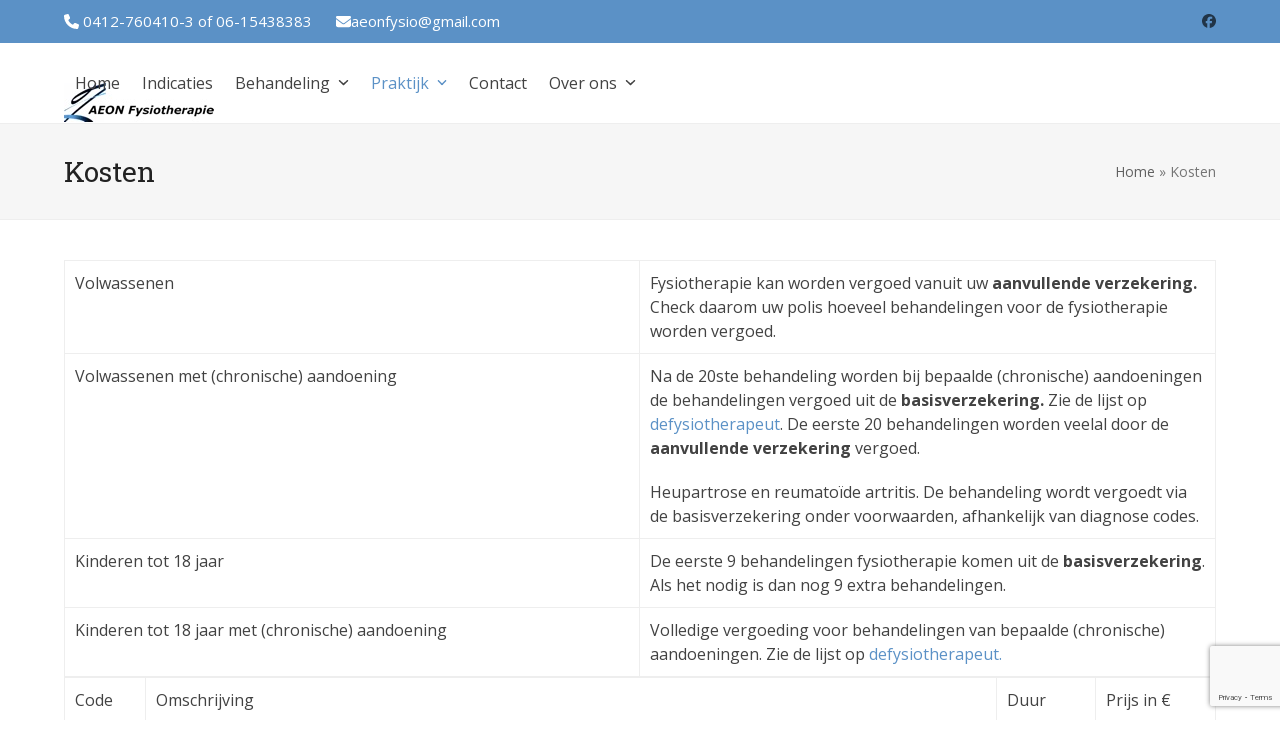

--- FILE ---
content_type: text/html; charset=utf-8
request_url: https://www.google.com/recaptcha/api2/anchor?ar=1&k=6LdLpkMjAAAAAPYFkzPmb4qr_utbPopFVAMS-yWp&co=aHR0cHM6Ly9hZW9uZnlzaW8uY29tOjQ0Mw..&hl=en&v=PoyoqOPhxBO7pBk68S4YbpHZ&size=invisible&anchor-ms=20000&execute-ms=30000&cb=jzt3f6lw8r7y
body_size: 48887
content:
<!DOCTYPE HTML><html dir="ltr" lang="en"><head><meta http-equiv="Content-Type" content="text/html; charset=UTF-8">
<meta http-equiv="X-UA-Compatible" content="IE=edge">
<title>reCAPTCHA</title>
<style type="text/css">
/* cyrillic-ext */
@font-face {
  font-family: 'Roboto';
  font-style: normal;
  font-weight: 400;
  font-stretch: 100%;
  src: url(//fonts.gstatic.com/s/roboto/v48/KFO7CnqEu92Fr1ME7kSn66aGLdTylUAMa3GUBHMdazTgWw.woff2) format('woff2');
  unicode-range: U+0460-052F, U+1C80-1C8A, U+20B4, U+2DE0-2DFF, U+A640-A69F, U+FE2E-FE2F;
}
/* cyrillic */
@font-face {
  font-family: 'Roboto';
  font-style: normal;
  font-weight: 400;
  font-stretch: 100%;
  src: url(//fonts.gstatic.com/s/roboto/v48/KFO7CnqEu92Fr1ME7kSn66aGLdTylUAMa3iUBHMdazTgWw.woff2) format('woff2');
  unicode-range: U+0301, U+0400-045F, U+0490-0491, U+04B0-04B1, U+2116;
}
/* greek-ext */
@font-face {
  font-family: 'Roboto';
  font-style: normal;
  font-weight: 400;
  font-stretch: 100%;
  src: url(//fonts.gstatic.com/s/roboto/v48/KFO7CnqEu92Fr1ME7kSn66aGLdTylUAMa3CUBHMdazTgWw.woff2) format('woff2');
  unicode-range: U+1F00-1FFF;
}
/* greek */
@font-face {
  font-family: 'Roboto';
  font-style: normal;
  font-weight: 400;
  font-stretch: 100%;
  src: url(//fonts.gstatic.com/s/roboto/v48/KFO7CnqEu92Fr1ME7kSn66aGLdTylUAMa3-UBHMdazTgWw.woff2) format('woff2');
  unicode-range: U+0370-0377, U+037A-037F, U+0384-038A, U+038C, U+038E-03A1, U+03A3-03FF;
}
/* math */
@font-face {
  font-family: 'Roboto';
  font-style: normal;
  font-weight: 400;
  font-stretch: 100%;
  src: url(//fonts.gstatic.com/s/roboto/v48/KFO7CnqEu92Fr1ME7kSn66aGLdTylUAMawCUBHMdazTgWw.woff2) format('woff2');
  unicode-range: U+0302-0303, U+0305, U+0307-0308, U+0310, U+0312, U+0315, U+031A, U+0326-0327, U+032C, U+032F-0330, U+0332-0333, U+0338, U+033A, U+0346, U+034D, U+0391-03A1, U+03A3-03A9, U+03B1-03C9, U+03D1, U+03D5-03D6, U+03F0-03F1, U+03F4-03F5, U+2016-2017, U+2034-2038, U+203C, U+2040, U+2043, U+2047, U+2050, U+2057, U+205F, U+2070-2071, U+2074-208E, U+2090-209C, U+20D0-20DC, U+20E1, U+20E5-20EF, U+2100-2112, U+2114-2115, U+2117-2121, U+2123-214F, U+2190, U+2192, U+2194-21AE, U+21B0-21E5, U+21F1-21F2, U+21F4-2211, U+2213-2214, U+2216-22FF, U+2308-230B, U+2310, U+2319, U+231C-2321, U+2336-237A, U+237C, U+2395, U+239B-23B7, U+23D0, U+23DC-23E1, U+2474-2475, U+25AF, U+25B3, U+25B7, U+25BD, U+25C1, U+25CA, U+25CC, U+25FB, U+266D-266F, U+27C0-27FF, U+2900-2AFF, U+2B0E-2B11, U+2B30-2B4C, U+2BFE, U+3030, U+FF5B, U+FF5D, U+1D400-1D7FF, U+1EE00-1EEFF;
}
/* symbols */
@font-face {
  font-family: 'Roboto';
  font-style: normal;
  font-weight: 400;
  font-stretch: 100%;
  src: url(//fonts.gstatic.com/s/roboto/v48/KFO7CnqEu92Fr1ME7kSn66aGLdTylUAMaxKUBHMdazTgWw.woff2) format('woff2');
  unicode-range: U+0001-000C, U+000E-001F, U+007F-009F, U+20DD-20E0, U+20E2-20E4, U+2150-218F, U+2190, U+2192, U+2194-2199, U+21AF, U+21E6-21F0, U+21F3, U+2218-2219, U+2299, U+22C4-22C6, U+2300-243F, U+2440-244A, U+2460-24FF, U+25A0-27BF, U+2800-28FF, U+2921-2922, U+2981, U+29BF, U+29EB, U+2B00-2BFF, U+4DC0-4DFF, U+FFF9-FFFB, U+10140-1018E, U+10190-1019C, U+101A0, U+101D0-101FD, U+102E0-102FB, U+10E60-10E7E, U+1D2C0-1D2D3, U+1D2E0-1D37F, U+1F000-1F0FF, U+1F100-1F1AD, U+1F1E6-1F1FF, U+1F30D-1F30F, U+1F315, U+1F31C, U+1F31E, U+1F320-1F32C, U+1F336, U+1F378, U+1F37D, U+1F382, U+1F393-1F39F, U+1F3A7-1F3A8, U+1F3AC-1F3AF, U+1F3C2, U+1F3C4-1F3C6, U+1F3CA-1F3CE, U+1F3D4-1F3E0, U+1F3ED, U+1F3F1-1F3F3, U+1F3F5-1F3F7, U+1F408, U+1F415, U+1F41F, U+1F426, U+1F43F, U+1F441-1F442, U+1F444, U+1F446-1F449, U+1F44C-1F44E, U+1F453, U+1F46A, U+1F47D, U+1F4A3, U+1F4B0, U+1F4B3, U+1F4B9, U+1F4BB, U+1F4BF, U+1F4C8-1F4CB, U+1F4D6, U+1F4DA, U+1F4DF, U+1F4E3-1F4E6, U+1F4EA-1F4ED, U+1F4F7, U+1F4F9-1F4FB, U+1F4FD-1F4FE, U+1F503, U+1F507-1F50B, U+1F50D, U+1F512-1F513, U+1F53E-1F54A, U+1F54F-1F5FA, U+1F610, U+1F650-1F67F, U+1F687, U+1F68D, U+1F691, U+1F694, U+1F698, U+1F6AD, U+1F6B2, U+1F6B9-1F6BA, U+1F6BC, U+1F6C6-1F6CF, U+1F6D3-1F6D7, U+1F6E0-1F6EA, U+1F6F0-1F6F3, U+1F6F7-1F6FC, U+1F700-1F7FF, U+1F800-1F80B, U+1F810-1F847, U+1F850-1F859, U+1F860-1F887, U+1F890-1F8AD, U+1F8B0-1F8BB, U+1F8C0-1F8C1, U+1F900-1F90B, U+1F93B, U+1F946, U+1F984, U+1F996, U+1F9E9, U+1FA00-1FA6F, U+1FA70-1FA7C, U+1FA80-1FA89, U+1FA8F-1FAC6, U+1FACE-1FADC, U+1FADF-1FAE9, U+1FAF0-1FAF8, U+1FB00-1FBFF;
}
/* vietnamese */
@font-face {
  font-family: 'Roboto';
  font-style: normal;
  font-weight: 400;
  font-stretch: 100%;
  src: url(//fonts.gstatic.com/s/roboto/v48/KFO7CnqEu92Fr1ME7kSn66aGLdTylUAMa3OUBHMdazTgWw.woff2) format('woff2');
  unicode-range: U+0102-0103, U+0110-0111, U+0128-0129, U+0168-0169, U+01A0-01A1, U+01AF-01B0, U+0300-0301, U+0303-0304, U+0308-0309, U+0323, U+0329, U+1EA0-1EF9, U+20AB;
}
/* latin-ext */
@font-face {
  font-family: 'Roboto';
  font-style: normal;
  font-weight: 400;
  font-stretch: 100%;
  src: url(//fonts.gstatic.com/s/roboto/v48/KFO7CnqEu92Fr1ME7kSn66aGLdTylUAMa3KUBHMdazTgWw.woff2) format('woff2');
  unicode-range: U+0100-02BA, U+02BD-02C5, U+02C7-02CC, U+02CE-02D7, U+02DD-02FF, U+0304, U+0308, U+0329, U+1D00-1DBF, U+1E00-1E9F, U+1EF2-1EFF, U+2020, U+20A0-20AB, U+20AD-20C0, U+2113, U+2C60-2C7F, U+A720-A7FF;
}
/* latin */
@font-face {
  font-family: 'Roboto';
  font-style: normal;
  font-weight: 400;
  font-stretch: 100%;
  src: url(//fonts.gstatic.com/s/roboto/v48/KFO7CnqEu92Fr1ME7kSn66aGLdTylUAMa3yUBHMdazQ.woff2) format('woff2');
  unicode-range: U+0000-00FF, U+0131, U+0152-0153, U+02BB-02BC, U+02C6, U+02DA, U+02DC, U+0304, U+0308, U+0329, U+2000-206F, U+20AC, U+2122, U+2191, U+2193, U+2212, U+2215, U+FEFF, U+FFFD;
}
/* cyrillic-ext */
@font-face {
  font-family: 'Roboto';
  font-style: normal;
  font-weight: 500;
  font-stretch: 100%;
  src: url(//fonts.gstatic.com/s/roboto/v48/KFO7CnqEu92Fr1ME7kSn66aGLdTylUAMa3GUBHMdazTgWw.woff2) format('woff2');
  unicode-range: U+0460-052F, U+1C80-1C8A, U+20B4, U+2DE0-2DFF, U+A640-A69F, U+FE2E-FE2F;
}
/* cyrillic */
@font-face {
  font-family: 'Roboto';
  font-style: normal;
  font-weight: 500;
  font-stretch: 100%;
  src: url(//fonts.gstatic.com/s/roboto/v48/KFO7CnqEu92Fr1ME7kSn66aGLdTylUAMa3iUBHMdazTgWw.woff2) format('woff2');
  unicode-range: U+0301, U+0400-045F, U+0490-0491, U+04B0-04B1, U+2116;
}
/* greek-ext */
@font-face {
  font-family: 'Roboto';
  font-style: normal;
  font-weight: 500;
  font-stretch: 100%;
  src: url(//fonts.gstatic.com/s/roboto/v48/KFO7CnqEu92Fr1ME7kSn66aGLdTylUAMa3CUBHMdazTgWw.woff2) format('woff2');
  unicode-range: U+1F00-1FFF;
}
/* greek */
@font-face {
  font-family: 'Roboto';
  font-style: normal;
  font-weight: 500;
  font-stretch: 100%;
  src: url(//fonts.gstatic.com/s/roboto/v48/KFO7CnqEu92Fr1ME7kSn66aGLdTylUAMa3-UBHMdazTgWw.woff2) format('woff2');
  unicode-range: U+0370-0377, U+037A-037F, U+0384-038A, U+038C, U+038E-03A1, U+03A3-03FF;
}
/* math */
@font-face {
  font-family: 'Roboto';
  font-style: normal;
  font-weight: 500;
  font-stretch: 100%;
  src: url(//fonts.gstatic.com/s/roboto/v48/KFO7CnqEu92Fr1ME7kSn66aGLdTylUAMawCUBHMdazTgWw.woff2) format('woff2');
  unicode-range: U+0302-0303, U+0305, U+0307-0308, U+0310, U+0312, U+0315, U+031A, U+0326-0327, U+032C, U+032F-0330, U+0332-0333, U+0338, U+033A, U+0346, U+034D, U+0391-03A1, U+03A3-03A9, U+03B1-03C9, U+03D1, U+03D5-03D6, U+03F0-03F1, U+03F4-03F5, U+2016-2017, U+2034-2038, U+203C, U+2040, U+2043, U+2047, U+2050, U+2057, U+205F, U+2070-2071, U+2074-208E, U+2090-209C, U+20D0-20DC, U+20E1, U+20E5-20EF, U+2100-2112, U+2114-2115, U+2117-2121, U+2123-214F, U+2190, U+2192, U+2194-21AE, U+21B0-21E5, U+21F1-21F2, U+21F4-2211, U+2213-2214, U+2216-22FF, U+2308-230B, U+2310, U+2319, U+231C-2321, U+2336-237A, U+237C, U+2395, U+239B-23B7, U+23D0, U+23DC-23E1, U+2474-2475, U+25AF, U+25B3, U+25B7, U+25BD, U+25C1, U+25CA, U+25CC, U+25FB, U+266D-266F, U+27C0-27FF, U+2900-2AFF, U+2B0E-2B11, U+2B30-2B4C, U+2BFE, U+3030, U+FF5B, U+FF5D, U+1D400-1D7FF, U+1EE00-1EEFF;
}
/* symbols */
@font-face {
  font-family: 'Roboto';
  font-style: normal;
  font-weight: 500;
  font-stretch: 100%;
  src: url(//fonts.gstatic.com/s/roboto/v48/KFO7CnqEu92Fr1ME7kSn66aGLdTylUAMaxKUBHMdazTgWw.woff2) format('woff2');
  unicode-range: U+0001-000C, U+000E-001F, U+007F-009F, U+20DD-20E0, U+20E2-20E4, U+2150-218F, U+2190, U+2192, U+2194-2199, U+21AF, U+21E6-21F0, U+21F3, U+2218-2219, U+2299, U+22C4-22C6, U+2300-243F, U+2440-244A, U+2460-24FF, U+25A0-27BF, U+2800-28FF, U+2921-2922, U+2981, U+29BF, U+29EB, U+2B00-2BFF, U+4DC0-4DFF, U+FFF9-FFFB, U+10140-1018E, U+10190-1019C, U+101A0, U+101D0-101FD, U+102E0-102FB, U+10E60-10E7E, U+1D2C0-1D2D3, U+1D2E0-1D37F, U+1F000-1F0FF, U+1F100-1F1AD, U+1F1E6-1F1FF, U+1F30D-1F30F, U+1F315, U+1F31C, U+1F31E, U+1F320-1F32C, U+1F336, U+1F378, U+1F37D, U+1F382, U+1F393-1F39F, U+1F3A7-1F3A8, U+1F3AC-1F3AF, U+1F3C2, U+1F3C4-1F3C6, U+1F3CA-1F3CE, U+1F3D4-1F3E0, U+1F3ED, U+1F3F1-1F3F3, U+1F3F5-1F3F7, U+1F408, U+1F415, U+1F41F, U+1F426, U+1F43F, U+1F441-1F442, U+1F444, U+1F446-1F449, U+1F44C-1F44E, U+1F453, U+1F46A, U+1F47D, U+1F4A3, U+1F4B0, U+1F4B3, U+1F4B9, U+1F4BB, U+1F4BF, U+1F4C8-1F4CB, U+1F4D6, U+1F4DA, U+1F4DF, U+1F4E3-1F4E6, U+1F4EA-1F4ED, U+1F4F7, U+1F4F9-1F4FB, U+1F4FD-1F4FE, U+1F503, U+1F507-1F50B, U+1F50D, U+1F512-1F513, U+1F53E-1F54A, U+1F54F-1F5FA, U+1F610, U+1F650-1F67F, U+1F687, U+1F68D, U+1F691, U+1F694, U+1F698, U+1F6AD, U+1F6B2, U+1F6B9-1F6BA, U+1F6BC, U+1F6C6-1F6CF, U+1F6D3-1F6D7, U+1F6E0-1F6EA, U+1F6F0-1F6F3, U+1F6F7-1F6FC, U+1F700-1F7FF, U+1F800-1F80B, U+1F810-1F847, U+1F850-1F859, U+1F860-1F887, U+1F890-1F8AD, U+1F8B0-1F8BB, U+1F8C0-1F8C1, U+1F900-1F90B, U+1F93B, U+1F946, U+1F984, U+1F996, U+1F9E9, U+1FA00-1FA6F, U+1FA70-1FA7C, U+1FA80-1FA89, U+1FA8F-1FAC6, U+1FACE-1FADC, U+1FADF-1FAE9, U+1FAF0-1FAF8, U+1FB00-1FBFF;
}
/* vietnamese */
@font-face {
  font-family: 'Roboto';
  font-style: normal;
  font-weight: 500;
  font-stretch: 100%;
  src: url(//fonts.gstatic.com/s/roboto/v48/KFO7CnqEu92Fr1ME7kSn66aGLdTylUAMa3OUBHMdazTgWw.woff2) format('woff2');
  unicode-range: U+0102-0103, U+0110-0111, U+0128-0129, U+0168-0169, U+01A0-01A1, U+01AF-01B0, U+0300-0301, U+0303-0304, U+0308-0309, U+0323, U+0329, U+1EA0-1EF9, U+20AB;
}
/* latin-ext */
@font-face {
  font-family: 'Roboto';
  font-style: normal;
  font-weight: 500;
  font-stretch: 100%;
  src: url(//fonts.gstatic.com/s/roboto/v48/KFO7CnqEu92Fr1ME7kSn66aGLdTylUAMa3KUBHMdazTgWw.woff2) format('woff2');
  unicode-range: U+0100-02BA, U+02BD-02C5, U+02C7-02CC, U+02CE-02D7, U+02DD-02FF, U+0304, U+0308, U+0329, U+1D00-1DBF, U+1E00-1E9F, U+1EF2-1EFF, U+2020, U+20A0-20AB, U+20AD-20C0, U+2113, U+2C60-2C7F, U+A720-A7FF;
}
/* latin */
@font-face {
  font-family: 'Roboto';
  font-style: normal;
  font-weight: 500;
  font-stretch: 100%;
  src: url(//fonts.gstatic.com/s/roboto/v48/KFO7CnqEu92Fr1ME7kSn66aGLdTylUAMa3yUBHMdazQ.woff2) format('woff2');
  unicode-range: U+0000-00FF, U+0131, U+0152-0153, U+02BB-02BC, U+02C6, U+02DA, U+02DC, U+0304, U+0308, U+0329, U+2000-206F, U+20AC, U+2122, U+2191, U+2193, U+2212, U+2215, U+FEFF, U+FFFD;
}
/* cyrillic-ext */
@font-face {
  font-family: 'Roboto';
  font-style: normal;
  font-weight: 900;
  font-stretch: 100%;
  src: url(//fonts.gstatic.com/s/roboto/v48/KFO7CnqEu92Fr1ME7kSn66aGLdTylUAMa3GUBHMdazTgWw.woff2) format('woff2');
  unicode-range: U+0460-052F, U+1C80-1C8A, U+20B4, U+2DE0-2DFF, U+A640-A69F, U+FE2E-FE2F;
}
/* cyrillic */
@font-face {
  font-family: 'Roboto';
  font-style: normal;
  font-weight: 900;
  font-stretch: 100%;
  src: url(//fonts.gstatic.com/s/roboto/v48/KFO7CnqEu92Fr1ME7kSn66aGLdTylUAMa3iUBHMdazTgWw.woff2) format('woff2');
  unicode-range: U+0301, U+0400-045F, U+0490-0491, U+04B0-04B1, U+2116;
}
/* greek-ext */
@font-face {
  font-family: 'Roboto';
  font-style: normal;
  font-weight: 900;
  font-stretch: 100%;
  src: url(//fonts.gstatic.com/s/roboto/v48/KFO7CnqEu92Fr1ME7kSn66aGLdTylUAMa3CUBHMdazTgWw.woff2) format('woff2');
  unicode-range: U+1F00-1FFF;
}
/* greek */
@font-face {
  font-family: 'Roboto';
  font-style: normal;
  font-weight: 900;
  font-stretch: 100%;
  src: url(//fonts.gstatic.com/s/roboto/v48/KFO7CnqEu92Fr1ME7kSn66aGLdTylUAMa3-UBHMdazTgWw.woff2) format('woff2');
  unicode-range: U+0370-0377, U+037A-037F, U+0384-038A, U+038C, U+038E-03A1, U+03A3-03FF;
}
/* math */
@font-face {
  font-family: 'Roboto';
  font-style: normal;
  font-weight: 900;
  font-stretch: 100%;
  src: url(//fonts.gstatic.com/s/roboto/v48/KFO7CnqEu92Fr1ME7kSn66aGLdTylUAMawCUBHMdazTgWw.woff2) format('woff2');
  unicode-range: U+0302-0303, U+0305, U+0307-0308, U+0310, U+0312, U+0315, U+031A, U+0326-0327, U+032C, U+032F-0330, U+0332-0333, U+0338, U+033A, U+0346, U+034D, U+0391-03A1, U+03A3-03A9, U+03B1-03C9, U+03D1, U+03D5-03D6, U+03F0-03F1, U+03F4-03F5, U+2016-2017, U+2034-2038, U+203C, U+2040, U+2043, U+2047, U+2050, U+2057, U+205F, U+2070-2071, U+2074-208E, U+2090-209C, U+20D0-20DC, U+20E1, U+20E5-20EF, U+2100-2112, U+2114-2115, U+2117-2121, U+2123-214F, U+2190, U+2192, U+2194-21AE, U+21B0-21E5, U+21F1-21F2, U+21F4-2211, U+2213-2214, U+2216-22FF, U+2308-230B, U+2310, U+2319, U+231C-2321, U+2336-237A, U+237C, U+2395, U+239B-23B7, U+23D0, U+23DC-23E1, U+2474-2475, U+25AF, U+25B3, U+25B7, U+25BD, U+25C1, U+25CA, U+25CC, U+25FB, U+266D-266F, U+27C0-27FF, U+2900-2AFF, U+2B0E-2B11, U+2B30-2B4C, U+2BFE, U+3030, U+FF5B, U+FF5D, U+1D400-1D7FF, U+1EE00-1EEFF;
}
/* symbols */
@font-face {
  font-family: 'Roboto';
  font-style: normal;
  font-weight: 900;
  font-stretch: 100%;
  src: url(//fonts.gstatic.com/s/roboto/v48/KFO7CnqEu92Fr1ME7kSn66aGLdTylUAMaxKUBHMdazTgWw.woff2) format('woff2');
  unicode-range: U+0001-000C, U+000E-001F, U+007F-009F, U+20DD-20E0, U+20E2-20E4, U+2150-218F, U+2190, U+2192, U+2194-2199, U+21AF, U+21E6-21F0, U+21F3, U+2218-2219, U+2299, U+22C4-22C6, U+2300-243F, U+2440-244A, U+2460-24FF, U+25A0-27BF, U+2800-28FF, U+2921-2922, U+2981, U+29BF, U+29EB, U+2B00-2BFF, U+4DC0-4DFF, U+FFF9-FFFB, U+10140-1018E, U+10190-1019C, U+101A0, U+101D0-101FD, U+102E0-102FB, U+10E60-10E7E, U+1D2C0-1D2D3, U+1D2E0-1D37F, U+1F000-1F0FF, U+1F100-1F1AD, U+1F1E6-1F1FF, U+1F30D-1F30F, U+1F315, U+1F31C, U+1F31E, U+1F320-1F32C, U+1F336, U+1F378, U+1F37D, U+1F382, U+1F393-1F39F, U+1F3A7-1F3A8, U+1F3AC-1F3AF, U+1F3C2, U+1F3C4-1F3C6, U+1F3CA-1F3CE, U+1F3D4-1F3E0, U+1F3ED, U+1F3F1-1F3F3, U+1F3F5-1F3F7, U+1F408, U+1F415, U+1F41F, U+1F426, U+1F43F, U+1F441-1F442, U+1F444, U+1F446-1F449, U+1F44C-1F44E, U+1F453, U+1F46A, U+1F47D, U+1F4A3, U+1F4B0, U+1F4B3, U+1F4B9, U+1F4BB, U+1F4BF, U+1F4C8-1F4CB, U+1F4D6, U+1F4DA, U+1F4DF, U+1F4E3-1F4E6, U+1F4EA-1F4ED, U+1F4F7, U+1F4F9-1F4FB, U+1F4FD-1F4FE, U+1F503, U+1F507-1F50B, U+1F50D, U+1F512-1F513, U+1F53E-1F54A, U+1F54F-1F5FA, U+1F610, U+1F650-1F67F, U+1F687, U+1F68D, U+1F691, U+1F694, U+1F698, U+1F6AD, U+1F6B2, U+1F6B9-1F6BA, U+1F6BC, U+1F6C6-1F6CF, U+1F6D3-1F6D7, U+1F6E0-1F6EA, U+1F6F0-1F6F3, U+1F6F7-1F6FC, U+1F700-1F7FF, U+1F800-1F80B, U+1F810-1F847, U+1F850-1F859, U+1F860-1F887, U+1F890-1F8AD, U+1F8B0-1F8BB, U+1F8C0-1F8C1, U+1F900-1F90B, U+1F93B, U+1F946, U+1F984, U+1F996, U+1F9E9, U+1FA00-1FA6F, U+1FA70-1FA7C, U+1FA80-1FA89, U+1FA8F-1FAC6, U+1FACE-1FADC, U+1FADF-1FAE9, U+1FAF0-1FAF8, U+1FB00-1FBFF;
}
/* vietnamese */
@font-face {
  font-family: 'Roboto';
  font-style: normal;
  font-weight: 900;
  font-stretch: 100%;
  src: url(//fonts.gstatic.com/s/roboto/v48/KFO7CnqEu92Fr1ME7kSn66aGLdTylUAMa3OUBHMdazTgWw.woff2) format('woff2');
  unicode-range: U+0102-0103, U+0110-0111, U+0128-0129, U+0168-0169, U+01A0-01A1, U+01AF-01B0, U+0300-0301, U+0303-0304, U+0308-0309, U+0323, U+0329, U+1EA0-1EF9, U+20AB;
}
/* latin-ext */
@font-face {
  font-family: 'Roboto';
  font-style: normal;
  font-weight: 900;
  font-stretch: 100%;
  src: url(//fonts.gstatic.com/s/roboto/v48/KFO7CnqEu92Fr1ME7kSn66aGLdTylUAMa3KUBHMdazTgWw.woff2) format('woff2');
  unicode-range: U+0100-02BA, U+02BD-02C5, U+02C7-02CC, U+02CE-02D7, U+02DD-02FF, U+0304, U+0308, U+0329, U+1D00-1DBF, U+1E00-1E9F, U+1EF2-1EFF, U+2020, U+20A0-20AB, U+20AD-20C0, U+2113, U+2C60-2C7F, U+A720-A7FF;
}
/* latin */
@font-face {
  font-family: 'Roboto';
  font-style: normal;
  font-weight: 900;
  font-stretch: 100%;
  src: url(//fonts.gstatic.com/s/roboto/v48/KFO7CnqEu92Fr1ME7kSn66aGLdTylUAMa3yUBHMdazQ.woff2) format('woff2');
  unicode-range: U+0000-00FF, U+0131, U+0152-0153, U+02BB-02BC, U+02C6, U+02DA, U+02DC, U+0304, U+0308, U+0329, U+2000-206F, U+20AC, U+2122, U+2191, U+2193, U+2212, U+2215, U+FEFF, U+FFFD;
}

</style>
<link rel="stylesheet" type="text/css" href="https://www.gstatic.com/recaptcha/releases/PoyoqOPhxBO7pBk68S4YbpHZ/styles__ltr.css">
<script nonce="DRxx0Kaou5FK9hhSqXIsWg" type="text/javascript">window['__recaptcha_api'] = 'https://www.google.com/recaptcha/api2/';</script>
<script type="text/javascript" src="https://www.gstatic.com/recaptcha/releases/PoyoqOPhxBO7pBk68S4YbpHZ/recaptcha__en.js" nonce="DRxx0Kaou5FK9hhSqXIsWg">
      
    </script></head>
<body><div id="rc-anchor-alert" class="rc-anchor-alert"></div>
<input type="hidden" id="recaptcha-token" value="[base64]">
<script type="text/javascript" nonce="DRxx0Kaou5FK9hhSqXIsWg">
      recaptcha.anchor.Main.init("[\x22ainput\x22,[\x22bgdata\x22,\x22\x22,\[base64]/[base64]/[base64]/[base64]/[base64]/[base64]/KGcoTywyNTMsTy5PKSxVRyhPLEMpKTpnKE8sMjUzLEMpLE8pKSxsKSksTykpfSxieT1mdW5jdGlvbihDLE8sdSxsKXtmb3IobD0odT1SKEMpLDApO08+MDtPLS0pbD1sPDw4fFooQyk7ZyhDLHUsbCl9LFVHPWZ1bmN0aW9uKEMsTyl7Qy5pLmxlbmd0aD4xMDQ/[base64]/[base64]/[base64]/[base64]/[base64]/[base64]/[base64]\\u003d\x22,\[base64]\\u003d\\u003d\x22,\[base64]/DvxA9d8OcTC4Rw5nCo8OGbMOFJHHCvMO/[base64]/w7k1w4DDmcOYw7TCtVDCv8Opw7Q0EDTDlMOYQzJ4AcK5w4Ulw7clBxROwqgHwqJGZRrDmwMVFsKNG8OPU8KZwo8lw5QSwpvDvUxoQFjDm0cfw41JEyhfMMKfw6bDpBMJamrCnV/CsMOlPcO2w7DDp8OqUjAUBz9aUS/DlGXCv3HDmwkkw4FEw4Z5wptDXjoZP8K/QyBkw6R+KDDChcKXG3bCosOHSMKrZMOVwoLCp8Kyw7IAw5dDwpcka8OiQ8KRw73DoMOxwpYnCcKbw6JQwrXCjMOUIcOmwpt2wqseb2NyChkzwp3CpcKKacK5w5Yow4TDnMKOOsOnw4rCnQLCozfDtykAwpEmAsO5wrPDs8Ktw4XDqBLDvAw/E8KafQVKw6zDvcKvbMOKw7xpw7JTwrXDiXbDnsO1H8OcXEhQwqZyw5UXR1Ucwqxxw4LCtgc6w65YYsOCwrrDncOkwp5YZ8O+QSh1wp8lesO6w5PDhzvDnH0tCC1ZwrQtwrXDucKrw6/[base64]/DrTZzJcK4KBvCowXDvsOLw4rCoxoaXVTChErDmMO5BsKTw5jDoirCqnTChghOw6rCq8K8a3zCmzMLXErDrcOPbcKGN1/DojnDucKofsK0M8Oyw6rDnGM1w4LDjMK/OTg5w7rDlyTDlG19wo1PwoDDl2FADRnCvGzCpQIqGlfDvTTDpknCnDjDnCQmIFhjKW7CjiouKk5jw5BJbcOodHQ+a1/[base64]/DksKxPcOxw4cFw67DlX1Nw412Z8OtwosTXU0Lw443T8OIw5Z5eMOZwr7Dl8OJw5wpwpkewr1kQWQSHcOWwqsGQ8Oewp/Do8Kvw6hzC8KNJRMgwqMzWMKJw4HDny4FwpDDoXk7wrcuwoTDgMOSwobCgsKHw5PDoVROwqjCoAAbKAfDgcKsw6gGPmhYNEHCpS/CoWZUwqhhwoDDum0TwoHCrCnDs3DCiMK5PljDuGXDpigxbyXCp8KuUFUUw7/DsnfCnhvDpwxIw5fDicODwpnDkDQmw50sTMO7d8Ouw5HCjcOZUMKmQsKXwoLDrsKzBcODOMKOL8Oqwp/CoMK/w5MRwoHDnwc4w7xGwrADwqAHwpLDhgrDigzDi8OWwprCsnlFwpTDt8KjMypOwpvDnG/CiS/DuFzDs3NWwooJw6hYw6gvCgFNEGZ0AsOzBsKZwq1Xw57DqXRpLCcHw77Cq8OiFsO2XwsmwrfDr8OZw7PDqMO2wpkMw6zDisKpCcKWw7nDucO8TVJ4w4jCoDHCqAPDsxLCojHCkWXCpnkOWX80wqRJw5jDiWNmwr3Cq8OYw4fDsMOYwrVAwrsaRMK6wpdNcQU0w4l/PsO1wpFhw5VAWn8Ow7gidRTDp8OUOCBMwpXDvzPDp8KXwozCoMKTw6rDhsKhL8K+d8KUwrsLdh0VIhzDjMKPSsOUacKRAcKWw6zDsDrCjA3DnnB3SGheNcKaeAfCgCLDiHbDmcOzFsOxBcObwok4VHvDlcO8w6vDh8KOKcKkwpBsw6TDpUDChQRUHmJewp3DiMOjw5/[base64]/Ki/DrMKEw6hew7bCs2LDlgDCrcKcJxMBW8KRfMKQwobDgsK3cMOBWBFjLQscwojCr0TCvsOJwpzCncOEesO7IhvCkzRZwrLCl8OQwoHDuMKCIzPCkl8/wrjCucK5w4xSRhPCtQAPwr1ZwpXDvAJlFsOlbDjDncKswqtLXg52RsKzwp4nw4DCocOtwpUBwpHDvxI9w4RqFsOGB8OXwokWwrXDhMKGworDjzV8G1DDrnpRbcOXwrHCvz4DH8OYFMKuwo3CpXxEEw/DlMKDLQ/[base64]/ChUDDscOGw61zwqzDl1jDiMOzw5U5VsOAU0LDnMK+w7d/CcKhFsKnw5FEw48uIMObwpUtw7EoAgzChGQVwqtbUiPDgzskIxzCkD3Dg3szw59Yw4/Do08fXsOdV8OiATfCmsOBwpLCr3B6wqbDm8OiLsObC8KmJQY+wrvCpMKoN8O9w7kWwpY8wqLCrBjCqFQ7P3QaaMOAw4E/GsOFwqjCqsKHw5gKVwIXwrzDolnCrcK4QGtjBknCvAXDjQAvRFxrw6TDhERCYsKqYsKwODnChsOcw6jDi0bDrcOYLkLDncKuwolnw68MQxdUcA/DisOwCcO+a3tPPsO8w7pVwr7CpSnDjXsAwovCgMO9K8OlOkjDhg5Iw6tXw6/Dm8KPfRnCryQ9V8OZwqrDqcKARcONw6jCpV/DiD0ITcKgcDh/d8OBacKmwrY8w4ogw5nDjMKPw4TCtk4Tw6nCmmtBRMK8wqQnFcKPMk5pbsOQw4LCmMOuw5bDpE/CvMKgwq/DgXLDnVTDlifDmcKSImvCuG/CiQfDkkBEwqNmw5I1wpjCiS4Sw7jCv2F0w6bDuw/CllLCmwPDmMKHw4M2wrjDr8KJEDHChXXDmRIaDH/DhcOuwrjCpMONL8KAw7M/w4LDhzoww7LCunwBZcKJw5jCo8O6FMKBwpo7woPDksO6Y8KbwqzCqmzCssO5BFBNJQtbw4DCigbCssOqw6N+w5vCs8O7wo3CiMK3w4oJKyA5w40twrxwIw8KQ8Oxc1bCn0tyX8OBwro1w5pIwpnCmxbCr8KEEnTDs8Kuw6NGw4soCsO2wpzCs1YsDcKewo5/aWXChDJtw53Dmz3DksKZIcKzFsKZGcOMwrUlwo/CiMKzPcKLwq3Dr8OsRGdqw4V5wpjCmsO6Q8OBw7h/[base64]/enwDwojCuGo7w6kcwpEfwpTCqgrDq8KzGMKHw78XVh4PL8KfZ8OwfTXCjGAUw7UgMyZ1w4jClMOZP1LCkTXCicKGJhPDscOzNUhPO8KUw7/[base64]/DmQIUwoMwcibDgcKgZsOTDsONwqRDw7PCj8OTJhRqaMKDacOnVsKJaChHK8KHw47CvhLDrcOqwpsgGsKVNANpZsONw4/ChMO4RMKhw5MlCMKQwpMORBLDg2LDvsKiwqJBT8OxwrRxFl0Cwqg6UMOFQMOGwrchXcKYbiwHwo3Ci8K+wpZMw5fDucKMDmDCh07CkjQjA8KRwromwqPCoUI1Q2UzLkQJwqs9DFJ/CsO5H3cSAX7Cj8OsdcKCwofDlMO5w4nDnl0DNcKLwq/DtzhsBsO8w45yF0TCjiVcThsxw6vDtMKuwpbDg2zDvShPAMK3Wk4ww5zDq1ZDwoPDuQLCjExswozCjDUSJxjDlWEswoXDun/CjcKIwrg/XMK2wr5YKwnDjBDDjktRA8KIw7UBAMKrLE5LKg5TVBDCh2xcMcObE8Owwow8GXNawr8jw5HCoGF8UcOVQcKBVArDh3VlV8OZw6vCusOhD8OWw5dPw6PDozgcClUyNsKKNUbCn8OGw6UCJcOQwqY1Blpnw4PDscOGwonDncKrEsKnw685ccK5w7/DmjjCh8OdC8Kww4Bww7/DthN4ZEPDlMOGD3JMQsKTGjcRGAzDny/Dk8Ozw6XDkhsUPh03Fi7Ck8OPYsKNfBIfwoEKN8Ohw5UzVcOCQcKzwrpeAyRLwp7DlsOTGADDtsKcw5h5w4nDvsK9w63DvEfDs8OKwq1fb8Kcb3TCiMOJw6/Dpjd5JMOpw5RqwpjDt0YYw5LDosKiw7PDg8KrwpxGw4TCmsOmwr1HKCJnLWAVaS3CjTVOH2gkWiQTwrhtw4NCfMO1w6onARXDn8OwH8Kewqk7w6Ulw6PCocK7SwhMCGjDlU8UwqLCjhklw7/[base64]/GxTCjjdIwoHDs8KvLMORw5txF8OUwo/DlMOJwqDCghjCucObw41tckzDmsOKZ8OHDcOmeFZ5MhARCw7ChMOCw6PCognCt8KrwpduBMOQwp1BSMKFdsO1IMKjJ1LDvC3DicK8CU/Dn8KuGWsyVcK/CxlFV8KrFCDDusKSwpcRw4/CrcK6wrs0w60Hwo/[base64]/Du8KIw556DMOHw7RuCFBeTcOCMEXCtMKdwoRxw5Z0w4XDpsKtJsKzbh/DjcOVwqs+FsOcXAJ1BcKKWCsPPldtXcK1R3rCljLClydsVnvCvThtwqomw5Fww7HCrcKQw7LDvcKOaMOHADDDsgzDqhU2esKqbMKLEDcUw7TCuCp2fsOPw4sjwpx1wolHwrBLwqTCmMOAN8KPbsO/[base64]/CtsKqSz/DpcK0Wgt+TMOpwoDDgEjCjsOJw4vCinnCtxQfworDtcK6ScK8w5bCvcK8w6vClVXDigArFMODMUnCgHrDi08/CMKVBCINwqVaSG4KAMObwo7Cm8K5f8Ksw57DhFQFw7Y9wqHCjx/[base64]/SCQ+AsKBXSNBMAfDn34CDDN8GHALRTXDgDrDtgHCmGzCt8K/NRPCliLDsXUbw47DnDc1wpg/w7HCinbDtg1AVEnChUsAwpHCmUfDmsKFRUrDhEJ+wppEa2/CkMK4w5B5w7vCrlVyX1RKwowRd8KOL0fDpcK1wqFsVsODEsOmw6tdw6tewoAdw67CisOcDSDCuTTDoMOmdMKcwrxNw7jDjsOzw43DsDDDh3TDmjURHcKcwrxmwqUJw6MBIcOpX8K7wrPDqcOrAU7CvV/CiMK6wrvCqSXCtsKUwrwAwrNEwqAnwqcUcMObbn/[base64]/[base64]/CllPCkG4YwqLCkcOwwpFsw7sqw5bCtsK/w502TMO7AsO6a8KgwpXDrEQBYmY8w7PCvhsvwoPCrsO+w7dhCsOXw75/w67CpsK+wr92woAkaxlBMcOUw4tnwqE4cV/Ci8OaPhUywqgmT3HDiMOBw7QPJ8Ofwp7DmnAbwoxsw6fCgGDDkn5pw7zDtkABW0MyC1xVAsKvwqImw58oAsOuw7E3wqtbIV/CjMKdwod0w75eJcONw6/[base64]/[base64]/[base64]/SMOGwrXDnAsDE8OyDMKJKsKowpA6w5XDsXXCpydZwpFcTG7Dn3ZSWhDCj8Kdw7pDwqo1EMOCd8KTwpXCnsKlKV3DhsOodMOxRwwUEsORVCF+H8OPw6gJw7jDshXDni7Dkg9rbGkPccK/wr3DosKmRH/[base64]/DuGDDn8O9A8KCIXrDg29BVcKAw73DjsOqwqzCg2lvKgbDrDTCk8O/wo7DtyTCsWDCv8KCXCPDi2LDiFbDpj3DimLCv8KtwpgjQsK3V0jCtlZXDCLChMKdwpM9wrc1U8O9wr5jw5jCn8O4w48hwprDocKuw43CrE3DsxQuwqDDp2nCnQoHV3xedn0Nwrg/SMOcw6Uqw7lxwrjCsg/DrXEXBC19wozDkMOVPS0ewqjDg8Kqw7rCicOMCxjClcKzFX7Cim/CgXrDlsOYw53CiAFMwrYFfht4GcK5ETbCkHANAmHDksOWw5DCjcK0f2XDmcKGw6V2e8Khw7XCpsO/w53CpcOqUcOkwqoJw48bwoXCvMKQwpLDnsKOwpXCjsKGwrrCj2VfUhfCtcOLG8KmAno0w5BewpfDh8OLw4bDp2/ChcKdwrnChDVUIxBTc3/Cl3XDrMOgw5tKw5MXVMKrwqvCmcONw4sHw7tZw4YFwqx6wqo8BcO4I8KuA8OKDcK9w5gwCcO5XsOJwpDDsi/CkMORNHDCtMKxw7RmwoVrWElSW3PDh2NtwpjCp8OOJUYvwpPCvTbDlCE1UMKUW2dfOT5aG8OwZFVGM8OBasOzSkLDjcO5en/CksKXwr9Od23CucK4wpDDsX/DrH/DmF1ew7XCgMOyN8Oif8KpYBLCscKVPcORwpnCqknChTVew6HCu8Kew6/DhmXDqTnChcOtHcKERhAdMMOMw5DDscKww4Zqw6zDh8KhXcOHw4wzwpk6YXzDjcK7w5RnWi5swp1/bRjCqgPCgQbCgidHw4kXTMKNwoXDphhqwqloEVjDkj7ChcKHOkthw5w9SMKzwqkkR8KVw4otRHbCgUHCvy4mwrfCq8K+w4ciwoRWOSfCr8OWw7HDklAvwo7DgHzDrMOyPCRXwoJTccOVw6MoV8O/ecK6BcKDwo3CoMO6wpEGLcOTw5A1J0bCnWZcZ27DkSkWY8KFA8KxGjcEwosFw5DCv8OMZsKpw6jDkMOWesODf8OWQMK3w6rDkETCuUUwTCp/[base64]/w7BVHsKhw64uRsKKGjPDmRbCgWHCllnCmTXCqXhWbsOhXcOrw4VYeg86EsOnwpTCjSpoRcKdw6U3IcKZBMKGwpshwqULwpIqw7/DskTCmcO1RsKcMsO3RRHDisKyw6djPELChXZFw41Ww4fDon1Cw4l9aRZwR2nDlHIzK8OQIcKyw4IpEcO1wqPDg8Okw5sLYC3CrsKuw7zDq8KbYcK8PSJoH30AwpVaw78Nw5YhwpfCuEfDv8KJw5kAw6VyB8O9aBrCjjcPwq/CqMORw47CrRTCrnMmXMKPZMK6GMOrScKfIUHDnTkHfWgSJHrDgw5hwo3Cl8K1SMK5w7VQb8OHNcO4BsKeVWZ/QSBaEizDryNTwr90w73Dj1p0U8KRw7zDk8O0McKmw7l0A3cpOcK/wpHCnxzDtTPCjMK1QkxJwoQIwrRna8KcejLCoMO8w5vCsw7ChW9Uw4fCiUfDoWDCsRVVwq3Dn8OtwqAcw5EkOsKAcmnCncK4MsOXwo7Dt04Wwq7DsMK/[base64]/DqMKbw5vDkXzCp28AS8O5LcKLIsKzw7XDusKuKl5RwpTCjMOJeEcxFcKAITfCjWMKwph6e1NOVMOsbU/Dr0DCn8OkKsORXxTCqFYrZcKUdMKNw57CkglpY8Ouwr7CqMKqw5XDuxd8wq1VH8OYw44ZKnvDmz1VGDJEw4dTwqsaY8O2KhJwVsKZW2DDtFALRMOZw7Yrw7/Ck8O+ZsKXw7fDo8Kywqo9ABHCvcK6woDCnGbCsXoMw5APw61gwqfDl1LCjMONJcKZw5QBCsKbY8KLwoNGIcKBw7Z7w4vCj8K+w5TCu3PCuGRgLcOcw4cXfhvCtMKkV8KAYMOsfQk/F0HCjcOUXxEXQsOxFcOIw4BtbiHCt3ROExh2wpRWw5IWccKCUsOtw57DlzjCq3p1f3TDuifDlMK4H8KRchwGw5E8UCPCg2hcwoA8w4XCsMKrE2LDrE/Cg8KnaMKPYMOCwrgtRcO4D8Kse2PDhygfAcOHworCjiwTw5jDnsOlVMKpXMKsA3VBw7Vaw7l/w6cAJyEvIU/CoQjCqMOtKyU1wo/[base64]/DvwXDjMOJw5nCtjdpY8KZwoRvIxTDj8KSAm7Dr8O/[base64]/bcOSUnUpwo/CvsKZw4DCqsOfGnvDkMOSw7gvBcKvw6HCtcK0w7RwPDPCoMKsVhATXyfDpsOhw6nDlcOvG0lxU8ObC8KWwrgJw5hCdiDCscKwwpkqwr7CvV/[base64]/wokrAHVQFSDCusOsSAjDosOaw7fDhAnCn8OKw7J6fwTDrGjCsFp9woEiX8K1QsOpwr9oDEclTMKRwpxuAMOtfjvDhA/[base64]/DjcOvVw3Ck8KRw5LDtwJZwpPCmcO2DMOuWMOiJB7CpcKuZsOBLldfwr5Bw6jCjsO7OcKdZMODwq/[base64]/[base64]/CvMKJeE4Qw4DDtMKJw7XDs8O0wqTDmH7DsjLCvHvDiWvDisK0dEjCgiUyCsKbwod1w5DCtRzDlcOqGnLDok3DhcOiRcO/GMKrwoTDkXgaw6Akwr8jDcKkwrh+wpzDn2nDqMKbEVDCtidsQcO4HHfDngpjK3keGMKDwqHDvMK6w4ZYCwTDgMKoUWJBw7MQTgbDgV7DlsKhYsK7H8ONZMK4wqrCjlHDqwzCncKgwrVvw65WAsK+wo7CiAnDo1jDmVjCuBPDoDDDg1/[base64]/[base64]/CgW9rwrVDGGXCgMK4w5rCqCAHIX5zwq4Bw71dwrlvZyzDtGnCpmotwqwnw69lw5wnw5DDuXbDn8OzwrLDvcKuKmA/w4jDhQXDtsKPwrvCujjCvEARWX9Fw7bDvQzDt1pxLcOUX8Odw60SGsKaw5HCrcKjGcKZNmpVaiJdaMOZTcKfwpEmLU/ClsKpwpA0Dnkkw6EsXxXCkWzDlVI4w4rDmsK9SCvClAIKXMOpHsO8w5PDiDsiw4JLw4vCjhp/PcKkwozChcOlwrTDoMKiwqpCPMKqwp4AwqjDjgJFWVk/NsKnwr/DkcOiwrbCt8OOM08gfGpFFcK+wqRKw7d2wq3Dv8OIw7jCrE5rw75OwpvDjMOmw67CjcKbeEkFwo4aOTESwpLDqzpLwpMLwoHDssKVwpxPJmsQY8O/w4lVwpMRVREKe8OUw5w8TXQgTzjCgmbDjSkJw7LCu0LDg8ONKnwuTMKwwqTDlwPCqhsoIyzDicOwwrFSwqdIHcK5w4HDmMKrwofDicOlw6vCjcKNIsOVwpXCoC/CgMORwqcvVMO3Pk9ewr7CiMOXworCgF/Ds2NDwqbDsnsewqUbw6jCp8K9LA/DgcOWw5Rkw4DDmE4pZknCnDbDpMOww5DCn8KzS8Opw6JAQ8Oaw4nCj8OoXRLDiFfClndawpPDlinCucKlJmlCPlrDkcOdWsKkSgbChg3CucOswpk4wr7CgxTCvE59w6nDrkvClRrDosOhdsK/woDDmlk8AE3ClG4CC8OjPcO5WV8AO0vDhEsDXlDCpykAw5ktwqjCh8O+NMOAwoLCmcKAwo/CnihYFcKEfnDCgQY1w7jChcKYfiANYsKjw6UOw7I0Vx/DgMK/[base64]/DpMKEe8KWwpofwr/DtMKHe8O2TsO9wpo9ahbCpz5jecKHQMOIQ8KUwqoSd3TCv8OIEMOuw5XDpcKGwrItIidNw6vCrMKZLMOPwoMATXjDhF/[base64]/CsVvDpMO9FMKrawTDhsKxeBrCrsKDKsOPR2zChX3DgCjDgBJscsKWwqdYw5vCmsKrw6fCoVPCt25LCQ59B29We8O9HzhVwpXDt8KJIxkcPMOaBwxjwpPDjsOswrhbw4rDh1rDlCHCnsKFNjnDkFE0Em9xClgtwoMrw5LCqGXCqMOVwr/CqntfwqLCrG8vw6/CtAUgLh7ClF3DusKFw5U/w4TCusO/[base64]/[base64]/wrXDjxXDgsOdM3rDo8OocMOuGcOhw7zDhMOXYgLDrcOPwp7CicO8L8KPwqfDocKbwogpwpE4Czkxw619ZXYbXSfDmV/DgsO5HcKHX8Obw5QUNMOsFcKewpsPwqDCk8K+w47DoRDCtcOtVcKvUipLZUHDmsOKAsKVw6TDl8K3wqhtw7DDowk9CFDDhyMcRVJUOVk/w5ASO8OAwrpEJQPCiCLDtcOCwqJTwqZ3YMKobG3DpggxLcKVcAQGwoXCmsKTcsK2SSZqw5dyG3fCh8OmSjnDtBthwrPCoMK9w4olw7jDgsKXd8OYbkLCuDXCksOKw67CuGQfwrHDkcOOwpLDl2gmwrJkw5UAd8KFEsKBwq3Dv29aw7QzwoHDqyoYwr/Dk8KJBRjDoMOKEcOkIRtQA1XCkjdKw63DoMO+fsKHwr7ClMOwTBoKw7NMwqQKUsOrOcKyMBAKOcO9YHssw70QDsO4w6DCqUsKdMKsZ8OVCsKfw7wmwqoTwqfDosODw77CiCsrREvCvcKVw50pw50INyTDjjPDqcOQBizDpMKZwo3ChsKJw7PDoz4RQXU/[base64]/[base64]/EcOHZB4xwqpYCcKAwo8rwoBGBcOzScOtwqpbNhPCoH/[base64]/DusKuARENwoPDln8HBcKswrYQw74lasKGYFhBQkp+w4NgwoXCu1gKw4rCkcKYIH3DmsKCw7XDpcO6wqrDu8Kywq1Cwpddw5/DgEJewrfDo18dw7DDtcKIwrd/[base64]/CjwLCrhTCoDXCvMOhKsKCw71Wwq7Cr8OLCMOfHz0IDcKvfhBvLsOJM8KMVMOQOMOcwrXDhUTDtMKvw5jCrALDpi9cVzHCpicVw6piw4ZkwqbCqRPCtk/CpcKMTMOawpAVw73DqcKRw7nCu0Qeb8KuNMKyw7HCtsOkLB93BH7CsH4CwrHCo2dTw7nCpE7CuG96w7UKJkrCvcO1wpwLw53DoE5kH8KmB8KIG8KgagBcGsK1W8Osw7FCUy7Djn/CscKlR2hJIF9+woEYeMKdw7h8w6LCqmlYw47DsSzDvsOxw7rDoQPDihDDjABkwpHDozQnHsOVOETCkzzDtMOYw586CBV/w4oQLcKRTcKPIUYqLxXCtGjCg8KiIMOKNMOLcCPCjMKqRcOyaWbCvwjChMKIB8O1wqLDiBspVAcfwofDlsKCw6LDqcOPw4TCscOieDlewrrDpkbDocOEwpgIVV7CjcOHFyNPw7LDksK8w50pw7fCgG4Ow5MLw7RPQ0HDoj4uw4rCgMO/KcKsw6FCGjEzDEDDscOAC1fCtsKsBmh2w6DCnmFLw43DpsOtVsOVw4bCsMO6TWEmA8OBwocYUMOgaV8qGcODw6fCg8Ocw6DCpsKoL8OAwpErHMOjw4vClRbDssOBY2nDnF4ewqVnwqbCvMO6wpFZQnzDhsKDBgl4FFdLwqfDqUJFw5rCq8KFdMOBMHNyw6sXGsK/w7zCqcOpwrTCv8O8dls/IBVEKVsTwqfDqntYf8KWwrgJwpptEMKDC8K1JsKGwqPDuMKeOsKowpLCn8K/w4gow6UFwrAoEsKhTT1NwpzCk8KUwrDDjsKbwrbDo3/DvmrDmsO9w6JOw4vCr8K1dsKIwr4le8O9w7LCkzcYOsO6w7gNw7UbwoLCp8KiwqNmOMKsXsO8wqvCjiTDhVfDrydbHh4KIV7CosOOAMOEDUt0FHPClx1VJH46w7MlJF/CsikUfhXCqC5GwoRwwpxmDcOHZcOswqHDiMObYcKxw4MTFSIdSMKdwpPDs8OvwqptwpMvw47DjMKwX8KgwrQZTMKAwowqw6vDoMOyw5JMHsK4cMO+QcOKw7dzw5Jqw791w63ClysZw7XCg8Kiw6pXC8KwLD3Ch8KXVi3CqmvDl8O/wrDDlS4jw4rDgsOAasOSWsODwpACeGJlw5nDoMO3w5wxSUnDkMKnw4LCm3oXw4PDssOhcGPDscOVKzHCtsOLHiDCrBMzwoTCrSjDpXdQw71HQ8KlNn1Sw4bCnMKxw6DCq8KMw6vDhT1/McKowozClcOGMBdKw6bDtD1+w6XDnRYSw7PDosKCVVTDvWHChsKxH0J9w6rCmMOrwrwPwo7ChMOIwoZSw7TCnMK7DVFFSSBKNMKPw7LDq3kcw7IWO3bDosOueMOfKcOieSFVwoHCkzdBwrzCki/DrcK1w4AvYMOJwppVXcOnYcKxw4klw7rDrMKyBw/[base64]/Di8KfWF/DtMOTwq8zwobCox/CjnzCuG/ChQnCnMOcUcKlQMOqCcO8JsKeG2sRwpIWwpFac8OgC8O8LQ4HworCgcKywq7CoRVHw4Ejw4zCocKQwpYVUsKww6HCsSrCtWDDtsKrw5NBZ8KlwoAXw5jDosKawq/CpCrDuBohMsOCwrB5TMKaOcKRTSlKR3Zxw6TDqcKqU2tnUMKwwr4kwok2w4c1ZWxTW24sVMOQN8OrwqjDtsOewqHDrmLDk8OhN8KfUMKxQsKlw6nDl8Kyw6HDpzvCmCMrPV5tVw/[base64]/aMK4Bi1uXE7Coz1JLDLCo8OCwojCpkLDlXTDt8OawpjCrCXDghfCs8OOEcOqNcKAwoXCi8OZMcKLbMOvw5rCmSXCnkbCkWpsw4vCi8OeJAtHwrTDrx93wr5mw6t2wqFTDHY6wroLw4BhdidIKU7DjHHDjcO9diJtwogFWhDCnXA8B8KAGcO1w4fCrS/CvMOswonCgcO+d8OpRz7CuSJgw7DDp0jDucOGw6MJwqDDk8KGEV3DmhUywr3DjyFXfxbDt8OVwocGwp7DvxlHf8OIw5c1wr7DrMKEw7bDlk4Lw4vDssOgwqF2wooFKcOMw4rChMO/FsOSEsK2woDCo8KFw7NZw7rCnMKHw5csXsK3ZMO3DsOHw6jCpEfCkcOOIQ/Dk1HCrHMSwobCt8K5DsO4w5RjwogtHgYSwogQMsKcw4o2IGotwoYewpLDpX3CvMOMPmMaw57CiTRZBcOpwr3DmsOnwr7CplzDisKCXhRmwrHDj0B4O8O4wqYZwozCocOcw51gw4R/woLDslNdTmjCjMO8MFVMw6/CucOtfRpiw63CgkLCqSg4HijDtUoMMTrCs0vCtWRJR03CgcOCw5fCng7DuGQNBcOjw7g5CMODwqgtw5/DgsOFGg97wo7CrkfCnTrCl3bCuSkBY8OqLMOlwpslw77DgjxqwojCncKMw77CkgnCohBoPQjClMOWw5wbMW1BFsKhw4zDuSLDsh5wVyfDmsKnw7LCi8O9QsO/[base64]/DncOhQVzDjcOiSsOfwoY2G8K4LMKdT8KXBWdWwqo1ZMKsNWLDrzXCnF/CocOAXD/Cul3CpcOgwoXDq3/Co8OSw6ojGVJ6wqBdw6dFwqvCh8KFCcOlLMKefDbCu8KCZMOgYStPwpXDmsK1woHDisK5w4nCmMKzw4c6w5zCicOPUsKxFsOKw48WwqUSwo0kFXDDuMOOScKww5oPw6t/wp87CCBCw5BMwrd5DcOxWlhCwpTDrsO/[base64]/CjsKVaT04w5o9w7IScMKAw6PDinzDisOBYcOZwr7CqwVedAPDkcOOwr7Cu2PDs2E5w79nEEPCo8O5wrEST8OqLMKTDH9rw4/DlHgKw7pCVnLDiMOqLENmwpZZw6vCl8OYw7gTwp/[base64]/DqsOmwpA/w4ATBTYawoh8Vi5PwoLDlMORGcKEw5PCvMKww4EpO8K3NQBfw7wqBsKZw6ENwpVDecKyw6NYw5pawp/CvsO7Hl3DnS/CvsKKw7bCjS19BcOEwq7DuSkNJn3Dl3YKw5YXIsOKw41IdHDDm8O8eigWwphSZcOxw63Dk8KLI8KQSsOqw5vDlcKhbCtRwrZYTsK1c8ONwqnDlHjDq8K4w5nCqSkRccOFPizCrh83wqNpeWoNwrXCpkx6w5LCu8Oww6xtWsKawo/[base64]/CtAQQwqQLwoVdFcKEaMKfw4ZywrtAwrLCklHDkWQVw6LDvwLClE/DlDo7wpDDl8Kew5xbSSnDrxfChMOiw4Ynw7PDlcKIwojCvVbCksKQwrPDmsOvw6g0Cx7CtkLDrQEACVHDolh4w5gZw5fCo17CuhnCgMOvwovDvH86woTCl8KIwrkHXMObw6JGEl7DvkR9ZMKxw7hWw4/CgsO2w7nCucK3HXXDtcKtw7/DtQzDmMKRZcKOw5bCkMOdwpXCkwhGHsK+aS9tw6ABwqApwpc1w7Jcw5/Cj1sSIcKmwq5Kw7R3B0sDwrzDiBXDg8KhwpDCnxjDqsOsw6jDk8KNEHpzNRdCaU9cKMKCw4jDtMK5w4xQcX8CCcOTwp4GWQ7CvE9jP2TDnCMON04Iwq/DmcKANytOw7Jgw7lHwpjDlwbCscK4NifDnMO0w5g8wrglwqd+w6rCsCoYDcKVP8Odw6RCw5lmNsKfC3csMyDDiXHDhMOGw6TDo0Nfwo3CvW3CmcOHOFPCgcKndsO1w7QxO2nCn2ARSkHDucK3RsOIw50swo0NcDFyw43DoMOAAMOTw5l4wo/CmsOncMOsZn8nwqQJM8KCwqbCiU3CtcOEVcKVSGrDmyRpJsO5w4Azw63DiMKZCW4bdnMBwoMlw6sgHMOuw7E3wqHCk1pCwoTCkFdvwo/ChVN3SMOiw5vDmsKPw6fCvgZSHlbCpcODUSh5QsKkLwbCvnvCssOAZGbCiwgUIh7DkyvCk8O9wpDDo8ObMkLCijoLwqDDlCQEwobCpcKlwrBFw7/DsDN4fg7DlcKmw6hsNcOGwq3DnE7DhsOSQyXCn2BHwpjChsKhwo02wp44EcKRCGJUc8OWwq8PQsOlacOmwpzCjcOCw53Dng9tFsKOacK+cD/Cg01BwosrwqAaZsOfwqzCgRjCgjlxbcKDWsKiwq43EWYTICYsT8K4w5HCix/DuMKFwr/CoHc8CS0NRzY5w5ksw57Dn1FNwpbDuzjCi1TDusKDN8KnJ8KEwooaQTrDgcOyL2jDhsKDw4LDmi7CskQKwrfDvxoAwrLCvxLCi8OQwpFkwqrDtMO2w7BowqUVwqtfw6EtEcKYCsODNG7DhsK2FXoAZsK/[base64]/wrzDosOXw41+O8KMwrllKkZfVH/DnsKnDsOidMO/Ug5JwrJkAsOOc11+w7tKw64DwrfDksOKwp90MhLDpMKSwpXDkAJHT1xfbcOUYmbDusOew5xuJ8OUeGsOCMOZDMOYwok/Dz88VsKLHS7DlBTDm8Khw6nCm8KkScOFw5xTw4nDkMK/RznCi8K1Z8OEbzhPT8O0CWjCjR8dw7HCvzXDlWfClBrDmjrCrlMewqXCvR/DlcO8IAwSL8KMwpdrw7xnw6/DgR83w5ttN8KteS7CtsK2H8O9W3/Cgz/DvC0kNioRLMOpMMOiw7Qbw45RO8OGwoPDh09aIUrDn8KYwoxHDMONHjrDksOowoPCicKuwqxCw4lTRGZbKlfCjRjCuF/Ck2/CssKVP8O7S8OnGEDDsMONSnvDpXZ1VGDDscKLEMOtwpsPbG4CUcODT8KfwrVkdsK5wqLDgW4KQTLCsjgIw7Uswp7DkAvDlgsXwrVNwrvCv1LClcKiTcKYwo7CqCgKwp/DjVV8QcKEdFwew5VUw5Yqw4NcwqtpUcK1eMKLVMOGPcOrPsOEwrfDtUbCokrCpsK7wpzDu8KoWXvDrDoawpLDhsO6wo/[base64]/DpVN1bxvCpjtlTjdiwqNWSwXCusOlMknCsHVFwq87MSItw6LDo8ORw6bCsMKdwo9sw7HCuD5vwqPDjsOQw4nCnMO7fS9GR8OleT3DgsOPOMOVbXTCoiRtwr3Cs8O1w5DDkcOVw5EIZMOTIjvCu8Oow6Arw7PDlhPDs8OjcsODJ8OjYMKMXlxmw5NNWsOELW/DnMKacDrCqzjDhjEBG8Odw68Vwq14wqltw70mwqF9w5p5Dlw5woNQwrMVf1PDqsKqAsKPM8KsPcKTdsOzSErDnBIRw7xPcQnCsMO/[base64]/CsGUza8O6eArCn8Otwr/ChcOpwoXCj30QNsK1woIiLgvCj8KRwposGS0Cw73Cu8KREsOxw6VbTwjCrMKZwpE6w7YQd8KCw4LDgsO7wr/Ds8K4TXzDuyRFF1HDg2N5YQ8wQcOmw7ojXcKOSMK4SsOKw50dSMKfw7xuOMKGLsKgfFx/wpPCjsK3SMOZFCcTbsK0fsO7wq7ClhUjeDFCw45YwonCocKew6d6CsKANMKJw64rw7DCs8OOwpVYWsOMYsOvN2/ChMKNw5YYw5ZfHHthQsOjwr8kw7AAwrUqecKCwrkxwp9uEcOxfMOCwro8wo/CqHHCrcOLw7HDtcOgPBwgM8ORZDfClcKewr1pw6jCsMOHS8Kjw4TCuMKQwqwrXMOSw4AiQGDCizcWIcKmw5nDmcO6w7Uoe2XCpgfDrsOZG3bDhzRuSMKIf1TDp8OSDMKAG8O9w7VZM8OAwoLClsOuwoPCsRtBNlTDpwUvwq10w5YXHcKYwp/CgsO1w6IUw4bDphdcw6fDnsKAw7DCqzMDwoIAw4RLRMKlwpTCjyTCrgDCoMOFZ8OJwp3Dg8KxG8OPwpDCgsO7w4ANw75VZ0PDscKcCCFxwpTDjcOOwobDs8KfwqJXwqjDvMOpwrwPwrnCh8Oswr3Do8OmfgpbbCXDncKZJMKudAjDggQyKnvCpwROw7/CvzXDi8Oqwpo+wro5J1xdUcKOw7wIG3p6wqvCoDALw7bDocO2bB1Rw7Q/w7XDlsKLHsKmw4XDtXkbw6vDkcO/AFHCtMK2w7TCkygBOXgkw59LIsK5eAbDoQPDgMKhd8KELcKmwojDuA/Cv8OeW8KLwp/[base64]/Ck8K9w4TCkT/Cu8Ktw63CrsONCsOebzpOUcKEGzlQwpJTw4bDpkhQwoBOwrcdTi7DjsKgw7g/GsKPwpDDoDpSf8O/[base64]/[base64]/ClMO+QcKYwo/[base64]/DqMKjPEg/McK1KA3Cn8Opw5hTw4FSwpwowpbDu8OfWcKJw4TCtMKhwrtiZjvDs8Oew4fCicONCiVZw63DrMK5Kl7CpcOCwrDDo8O/w47CmcOzw4YLwpvCi8KWVMK0YcOYOVfDlkrCq8KubijCk8KTwrbCsMOwBX5AaCUewqhuwpBFwpZRwq1bERHCmWDDix3Cp2ArdcKLEiEYw5UowpvDsDzCgsOewpVLVsKSXiTDhznCmMKDeVLDh0/DqwcyQMOTRXcXRlTCi8O6w4ESwo0MV8Osw5XCg2TDhsO/w6shwqHCgmPDuAwedxzCknEPU8KiEMKzJMOSQcOPO8OAUm/DtMK9J8Krw7TDusKHC8Kxw5N9AHnCnXDDlCfCisOdw5hZKhDCjxDCnURaw4xZw7t7w6JCckVzwqs/H8KPw45RwohZAnnCu8ODw7bDi8ORwokwQ1/[base64]/CtcK1UWzCnkTCqcOJwpVrEmY7wqJ4w7tRw5PCpcO0w5/[base64]/[base64]/DgmY2w7HCkmgjw5Idw5NDccKowrBDw6k0wq3DjRtLwpjCisOvV3bCiUopMCVUw6tRN8KRRgkdw7BZw6fDqcOrd8KcW8OfaB7DmMOoYDHCpMOuFnUkAMOhw6rDujjDq1A8fcKtR0nCmcKSVzsKRMOhw57DpsOmbhJhwojDvkTDusKLwofDksKnw7w3w7XCoEd/wql2wpZMwp4YdDvDt8KdwoYxwqRiR0EKwqxENsOWw5LDpSFdGsOeVMKVaMKzw6DDkcKrBMK8NcKdw6nCpT/CrQHCuDnDr8KfwobCrsO/FgXDtlFKRcObwrHCgHoGZikhdn5Nb8OjwqgNLgJZNU17woMVw5wQwpZsEMK3w7hrD8OIwpcEwpzDhMOKH3YBJBPCmiIDw5PDo8KSL0ZQwrxQDMKSw4rCv3nDsDw2w7cUCMOeR8K2fRzDiQ/[base64]/[base64]/DqcKtw5jDicO+XMOLdMKnw4XDmMKJFsK+dsKOwqHDnRjDhEDCqAhzNS/Dq8O5wpzDjTjCnsOTwpUYw4HDiUoMw7TCvhYZUMK+ZkTDm2/DvRrDqBnCu8KkwqogZsKNScOkD8KnH8ObwoHDiMK/w41Hw5pVw6thXEHDrnPCnMKnS8OSw5sow4nDoEzDr8OnGWMRN8OTccKUIWnCssOvJDsMEsO4w4NbEkjCnwpJw5xHRcKOJlwRw63DqWfDlsOxwpVCAcO3wojDj0cQw4gPdcOjIkHChgTDoA\\u003d\\u003d\x22],null,[\x22conf\x22,null,\x226LdLpkMjAAAAAPYFkzPmb4qr_utbPopFVAMS-yWp\x22,0,null,null,null,1,[21,125,63,73,95,87,41,43,42,83,102,105,109,121],[1017145,739],0,null,null,null,null,0,null,0,null,700,1,null,0,\[base64]/76lBhnEnQkZnOKMAhmv8xEZ\x22,0,0,null,null,1,null,0,0,null,null,null,0],\x22https://aeonfysio.com:443\x22,null,[3,1,1],null,null,null,1,3600,[\x22https://www.google.com/intl/en/policies/privacy/\x22,\x22https://www.google.com/intl/en/policies/terms/\x22],\x22h0xDDSBHa/HzzX10YtO6oei2DIRGElpbApTYLhMSb3I\\u003d\x22,1,0,null,1,1769021111284,0,0,[127,97,20,95,250],null,[187,11],\x22RC-IZsEB84hexnmlQ\x22,null,null,null,null,null,\x220dAFcWeA4VSBYTsqT7iZVBx8IGqw6cjJtEfr6wmxsHquNbDpq4vgQeI2fHW5FEkq6vvuJo2IzdMKpMufFl1zfYaa2cM35pBJ298g\x22,1769103911386]");
    </script></body></html>